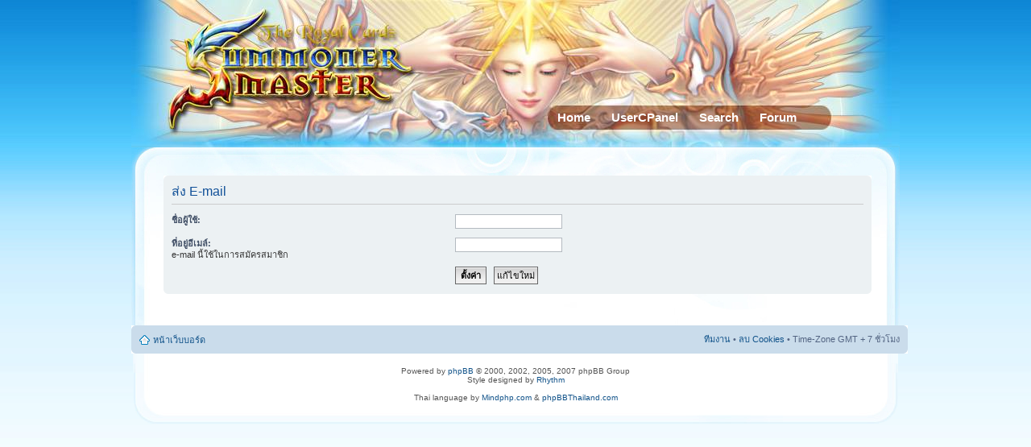

--- FILE ---
content_type: text/html; charset=UTF-8
request_url: https://stmagnusgame.com/webboard/ucp.php?mode=resend_act&sid=d441037b070efe0bdb8fc193196a8390
body_size: 2726
content:
<!DOCTYPE html PUBLIC "-//W3C//DTD XHTML 1.0 Strict//EN" "http://www.w3.org/TR/xhtml1/DTD/xhtml1-strict.dtd">
<html xmlns="http://www.w3.org/1999/xhtml" dir="ltr" lang="th" xml:lang="th">
<head>

<meta http-equiv="content-type" content="text/html; charset=UTF-8" />
<meta http-equiv="content-style-type" content="text/css" />
<meta http-equiv="content-language" content="th" />
<meta http-equiv="imagetoolbar" content="no" />
<meta name="resource-type" content="document" />
<meta name="distribution" content="global" />
<meta name="copyright" content="2000, 2002, 2005, 2007 phpBB Group" />
<meta name="keywords" content="" />
<meta name="description" content="" />
<title>St. Magnus &bull; ตั้งค่าส่วนตัวสมาชิก &bull; ส่ง E-mail</title>

<!--
	phpBB style name: prosilver
	Based on style:   prosilver (this is the default phpBB3 style)
	Original author:  Tom Beddard ( http://www.subBlue.com/ )
	Modified by:      
	
	NOTE: This page was generated by phpBB, the free open-source bulletin board package.
	      The phpBB Group is not responsible for the content of this page and forum. For more information
	      about phpBB please visit http://www.phpbb.com
-->

<script type="text/javascript">
// <![CDATA[
	var jump_page = 'ใส่หมายเลขหน้าที่ต้องการเปิดดู.:';
	var on_page = '';
	var per_page = '';
	var base_url = '';
	var style_cookie = 'phpBBstyle';
	var onload_functions = new Array();
	var onunload_functions = new Array();

	
	/**
	* Find a member
	*/
	function find_username(url)
	{
		popup(url, 760, 570, '_usersearch');
		return false;
	}

	/**
	* New function for handling multiple calls to window.onload and window.unload by pentapenguin
	*/
	window.onload = function()
	{
		for (var i = 0; i < onload_functions.length; i++)
		{
			eval(onload_functions[i]);
		}
	}

	window.onunload = function()
	{
		for (var i = 0; i < onunload_functions.length; i++)
		{
			eval(onunload_functions[i]);
		}
	}

// ]]>
</script>
<script type="text/javascript" src="./styles/transparent/template/styleswitcher.js"></script>
<script type="text/javascript" src="./styles/transparent/template/forum_fn.js"></script>
<script src="./styles/transparent/template/color_functions.js"></script>	
<script type="text/javascript" src="./styles/transparent/template/js_color_picker_v2.js"></script>
<script type="text/javascript" src="./styles/transparent/template/menu_script.js"></script>

<link href="./styles/transparent/theme/print.css" rel="stylesheet" type="text/css" media="print" title="printonly" />
<link href="./style.php?sid=66995f23bd9bf5d43fec6c5624ada238&amp;id=4&amp;lang=en" rel="stylesheet" type="text/css" media="screen, projection" />
<link href="./styles/transparent/theme/menu_style.css" rel="stylesheet" type="text/css">

<link href="./styles/transparent/theme/normal.css" rel="stylesheet" type="text/css" title="A" />
<link href="./styles/transparent/theme/js_color_picker_v2.css" rel="stylesheet" type="text/css" media="screen, projection">
<link href="./styles/transparent/theme/medium.css" rel="alternate stylesheet" type="text/css" title="A+" />
<link href="./styles/transparent/theme/large.css" rel="alternate stylesheet" type="text/css" title="A++" />



</head>

<!--<body onLoad="ProGMenu()" id="phpbb" class="section-ucp ltr ">-->
<body onLoad="init_menu()" id="phpbb" class="section-ucp ltr ">

<div id="wrap">
	<a id="top" name="top" accesskey="t"></a>
	<div id="page-header">
		<div class="headerbar">
			
			<div id="site-description">
				<!--
				<a href="./index.php?sid=66995f23bd9bf5d43fec6c5624ada238" title="หน้าเว็บบอร์ด" id="logo"><img src="./styles/transparent/imageset/site_logo.gif" width="139" height="52" alt="" title="" /></a>
				<h1>St. Magnus</h1>
				<p>Styled by rhythm</p>
				<p style="display: none;"><a href="#start_here">ไปที่เนื้อหา</a></p>
				-->
			</div>
			
			<div id="menuwrapper">
				<ul id="menubar">
					<li><a class="home" href="./index.php?sid=66995f23bd9bf5d43fec6c5624ada238">Home</a></li>
					<li><a class="trigger" href="./ucp.php?sid=66995f23bd9bf5d43fec6c5624ada238">UserCPanel</a>
												<ul>
							<li><a href="./ucp.php?mode=register&amp;sid=66995f23bd9bf5d43fec6c5624ada238">Register for features!</a></li>
						</ul>
											</li>

					<li><a class="trigger" href="./search.php?sid=66995f23bd9bf5d43fec6c5624ada238">Search</a>
						<ul>
													</ul>
					</li>
					<li><a class="trigger" href="#">Forum</a>
						<ul>
							<!-- Start Ultimate Points -->							<li><a href="./points.php?sid=66995f23bd9bf5d43fec6c5624ada238" title="Ultimate Points">ออเรียส</a></li>
							<!-- End Ultimate Points --><li><a href="./medals.php?sid=66995f23bd9bf5d43fec6c5624ada238" title="View Medals">Medals</a></li>							<li><a href="./faq.php?sid=66995f23bd9bf5d43fec6c5624ada238" title=" FAQ "> FAQ </a></li>
							<li><a href="./shop.php" title="Shop System">Shop</a></li>
							<li></li>
														<li><a href="./ucp.php?mode=register&amp;sid=66995f23bd9bf5d43fec6c5624ada238">Register</a></li>
														<li><a href="./ucp.php?mode=login&amp;sid=66995f23bd9bf5d43fec6c5624ada238"> เข้าสู่ระบบ </a></li>
						</ul>
					</li>
				</ul>
				<br class="clearit">
			</div>
		</div>
	</div>

	<a name="start_here"></a>
	
	<div id="forum">
	<div id="page-body">
		 

<form action="./ucp.php?mode=resend_act&amp;sid=66995f23bd9bf5d43fec6c5624ada238" method="post" id="resend">

<div class="panel">
	<div class="inner"><span class="corners-top"><span></span></span>

	<div class="content">
		<h2>ส่ง E-mail</h2>

		<fieldset>
		<dl>
			<dt><label for="username">ชื่อผู้ใช้:</label></dt>
			<dd><input class="inputbox narrow" type="text" name="username" id="username" size="25" /></dd>
		</dl>
		<dl>
			<dt><label for="email">ที่อยู่อีเมล์:</label><br /><span>e-mail นี้ใช้ในการสมัครสมาชิก</span></dt>
			<dd><input class="inputbox narrow" type="text" name="email" id="email" size="25" maxlength="100" /></dd>
		</dl>
		<dl>
			<dt>&nbsp;</dt>
			<dd><input type="hidden" name="creation_time" value="1768985572" />
<input type="hidden" name="form_token" value="da5be4b11ed1f10b73665b859f962d32a719600f" />
<input type="submit" name="submit" id="submit" class="button1" value=" ตั้งค่า " tabindex="2" />&nbsp; <input type="reset" value="แก้ไขใหม่" name="reset" class="button2" /></dd>
		</dl>
		</fieldset>
	</div>

	<span class="corners-bottom"><span></span></span></div>
</div>
</form>

</div>
</div>

<div id="page-footer">

	<div class="navbar">
		<div class="inner"><span class="corners-top"><span></span></span>

		<ul class="linklist">
			<li class="icon-home"><a href="./index.php?sid=66995f23bd9bf5d43fec6c5624ada238" accesskey="h">หน้าเว็บบอร์ด</a></li>
							<li class="rightside"><a href="./memberlist.php?mode=leaders&amp;sid=66995f23bd9bf5d43fec6c5624ada238">ทีมงาน</a> &bull; <a href="./ucp.php?mode=delete_cookies&amp;sid=66995f23bd9bf5d43fec6c5624ada238">ลบ Cookies</a> &bull; Time-Zone GMT + 7 ชั่วโมง </li>
		</ul>

		<span class="corners-bottom"><span></span></span></div>
	</div>
<br />
	
<!--
	We request you retain the full copyright notice below including the link to www.phpbb.com.
	This not only gives respect to the large amount of time given freely by the developers
	but also helps build interest, traffic and use of phpBB3. If you (honestly) cannot retain
	the full copyright we ask you at least leave in place the "Powered by phpBB" line, with
	"phpBB" linked to www.phpbb.com. If you refuse to include even this then support on our
	forums may be affected.

	The phpBB Group : 2006
//-->

	<div class="copyright">Powered by <a href="http://www.phpbb.com/">phpBB</a> &copy; 2000, 2002, 2005, 2007 phpBB Group<br />
		Style designed by <a href="http://www.dark-legend.net/transparent">Rhythm</a>
		<br>
<br />Thai language by <a href="http://www.mindphp.com">Mindphp.com</a> & <a href="http://www.phpbbthailand.com">phpBBThailand.com</a>	</div>
</div>



</div>

<div>
	<a id="bottom" name="bottom" accesskey="z"></a>
	</div>

</body>
</html>

--- FILE ---
content_type: application/javascript
request_url: https://stmagnusgame.com/webboard/styles/transparent/template/js_color_picker_v2.js
body_size: 5918
content:
/************************************************************************************************************
@fileoverview
JS Color picker
Copyright (C) October 2005,  DHTMLGoodies.com, Alf Magne Kalleland

This library is free software; you can redistribute it and/or
modify it under the terms of the GNU Lesser General Public
License as published by the Free Software Foundation; either
version 2.1 of the License, or (at your option) any later version.

This library is distributed in the hope that it will be useful,
but WITHOUT ANY WARRANTY; without even the implied warranty of
MERCHANTABILITY or FITNESS FOR A PARTICULAR PURPOSE.  See the GNU
Lesser General Public License for more details.

You should have received a copy of the GNU Lesser General Public
License along with this library; if not, write to the Free Software
Foundation, Inc., 51 Franklin Street, Fifth Floor, Boston, MA  02110-1301  USA

Dhtmlgoodies.com., hereby disclaims all copyright interest in this script
written by Alf Magne Kalleland.

Alf Magne Kalleland, 2007
Owner of DHTMLgoodies.com


************************************************************************************************************/	

	var MSIE = navigator.userAgent.indexOf('MSIE')>=0?true:false;
	var navigatorVersion = navigator.appVersion.replace(/.*?MSIE (\d\.\d).*/g,'$1')/1;
	
	var form_widget_amount_slider_handle = 'images/slider_handle.gif';
	var slider_handle_image_obj = false;
	var sliderObjectArray = new Array();
	var slider_counter = 0;
	var slideInProgress = false;
	var handle_start_x;
	var event_start_x;
	var currentSliderIndex;
	
	function form_widget_cancel_event()
	{
		return false;		
	}
	
	function getImageSliderHeight(){
		if(!slider_handle_image_obj){
			slider_handle_image_obj = new Image();
			slider_handle_image_obj.src = form_widget_amount_slider_handle;
		}
		if(slider_handle_image_obj.width>0){
			return;
		}else{
			setTimeout('getImageSliderHeight()',50);
		}
	}
	
	function positionSliderImage(e,theIndex,inputObj)
	{
		if(this)inputObj = this;
		if(!theIndex)theIndex = inputObj.getAttribute('sliderIndex');
		var handleImg = document.getElementById('slider_handle' + theIndex);
		var ratio = sliderObjectArray[theIndex]['width'] / (sliderObjectArray[theIndex]['max']-sliderObjectArray[theIndex]['min']);
		var currentValue = sliderObjectArray[theIndex]['formTarget'].value-sliderObjectArray[theIndex]['min'];		
		handleImg.style.left = currentValue * ratio + 'px';			
		setColorByRGB();
	}
	
	function adjustFormValue(theIndex)
	{
		var handleImg = document.getElementById('slider_handle' + theIndex);	
		var ratio = sliderObjectArray[theIndex]['width'] / (sliderObjectArray[theIndex]['max']-sliderObjectArray[theIndex]['min']);
		var currentPos = handleImg.style.left.replace('px','');
		sliderObjectArray[theIndex]['formTarget'].value = Math.round(currentPos / ratio) + sliderObjectArray[theIndex]['min'];
		
	}
		
	function initMoveSlider(e)
	{
	
		if(document.all)e = event;	
		slideInProgress = true;
		event_start_x = e.clientX;
		handle_start_x = this.style.left.replace('px','');
		currentSliderIndex = this.id.replace(/[^\d]/g,'');
		return false;
	}
	
	function startMoveSlider(e)
	{
		if(document.all)e = event;	
		if(!slideInProgress)return;	
		var leftPos = handle_start_x/1 + e.clientX/1 - event_start_x;
		if(leftPos<0)leftPos = 0;
		if(leftPos/1>sliderObjectArray[currentSliderIndex]['width'])leftPos = sliderObjectArray[currentSliderIndex]['width'];
		document.getElementById('slider_handle' + currentSliderIndex).style.left = leftPos + 'px';
		adjustFormValue(currentSliderIndex);
		if(sliderObjectArray[currentSliderIndex]['onchangeAction']){
			eval(sliderObjectArray[currentSliderIndex]['onchangeAction']);
		}
	}
	
	function stopMoveSlider()
	{
		slideInProgress = false;
	}
	
	
	function form_widget_amount_slider(targetElId,formTarget,width,min,max,onchangeAction)
	{
		if(!slider_handle_image_obj){
			getImageSliderHeight();		
		}
				
		slider_counter = slider_counter +1;
		sliderObjectArray[slider_counter] = new Array();
		sliderObjectArray[slider_counter] = {"width":width - 9,"min":min,"max":max,"formTarget":formTarget,"onchangeAction":onchangeAction};
		
		formTarget.setAttribute('sliderIndex',slider_counter);
		formTarget.onchange = positionSliderImage;
		var parentObj = document.createElement('DIV');
		parentObj.style.width = width + 'px';
		parentObj.style.height = '12px';	// The height of the image
		parentObj.style.position = 'relative';
		parentObj.id = 'slider_container' + slider_counter;
		document.getElementById(targetElId).appendChild(parentObj);
		
		var obj = document.createElement('DIV');
		obj.className = 'form_widget_amount_slider';
		obj.innerHTML = '<span></span>';
		obj.style.width = width + 'px';
		obj.id = 'slider_slider' + slider_counter;
		obj.style.position = 'absolute';
		obj.style.bottom = '0px';
		parentObj.appendChild(obj);
		
		var handleImg = document.createElement('IMG');
		handleImg.style.position = 'absolute';
		handleImg.style.left = '0px';
		handleImg.style.zIndex = 5;
		handleImg.src = slider_handle_image_obj.src;
		handleImg.id = 'slider_handle' + slider_counter;
		handleImg.onmousedown = initMoveSlider;
		if(document.body.onmouseup){
			if(document.body.onmouseup.toString().indexOf('stopMoveSlider')==-1){
				alert('You allready have an onmouseup event assigned to the body tag');
			}
		}else{
			document.body.onmouseup = stopMoveSlider;	
			document.body.onmousemove = startMoveSlider;	
		}
		handleImg.ondragstart = form_widget_cancel_event;
		parentObj.appendChild(handleImg);
		positionSliderImage(false,slider_counter);
	}
		

	
	var namedColors = new Array('AliceBlue','AntiqueWhite','Aqua','Aquamarine','Azure','Beige','Bisque','Black','BlanchedAlmond','Blue','BlueViolet','Brown',
	'BurlyWood','CadetBlue','Chartreuse','Chocolate','Coral','CornflowerBlue','Cornsilk','Crimson','Cyan','DarkBlue','DarkCyan','DarkGoldenRod','DarkGray',
	'DarkGreen','DarkKhaki','DarkMagenta','DarkOliveGreen','Darkorange','DarkOrchid','DarkRed','DarkSalmon','DarkSeaGreen','DarkSlateBlue','DarkSlateGray',
	'DarkTurquoise','DarkViolet','DeepPink','DeepSkyBlue','DimGray','DodgerBlue','Feldspar','FireBrick','FloralWhite','ForestGreen','Fuchsia','Gainsboro',
	'GhostWhite','Gold','GoldenRod','Gray','Green','GreenYellow','HoneyDew','HotPink','IndianRed','Indigo','Ivory','Khaki','Lavender','LavenderBlush',
	'LawnGreen','LemonChiffon','LightBlue','LightCoral','LightCyan','LightGoldenRodYellow','LightGrey','LightGreen','LightPink','LightSalmon','LightSeaGreen',
	'LightSkyBlue','LightSlateBlue','LightSlateGray','LightSteelBlue','LightYellow','Lime','LimeGreen','Linen','Magenta','Maroon','MediumAquaMarine',
	'MediumBlue','MediumOrchid','MediumPurple','MediumSeaGreen','MediumSlateBlue','MediumSpringGreen','MediumTurquoise','MediumVioletRed','MidnightBlue',
	'MintCream','MistyRose','Moccasin','NavajoWhite','Navy','OldLace','Olive','OliveDrab','Orange','OrangeRed','Orchid','PaleGoldenRod','PaleGreen',
	'PaleTurquoise','PaleVioletRed','PapayaWhip','PeachPuff','Peru','Pink','Plum','PowderBlue','Purple','Red','RosyBrown','RoyalBlue','SaddleBrown',
	'Salmon','SandyBrown','SeaGreen','SeaShell','Sienna','Silver','SkyBlue','SlateBlue','SlateGray','Snow','SpringGreen','SteelBlue','Tan','Teal','Thistle',
	'Tomato','Turquoise','Violet','VioletRed','Wheat','White','WhiteSmoke','Yellow','YellowGreen');
	
	 var namedColorRGB = new Array('#F0F8FF','#FAEBD7','#00FFFF','#7FFFD4','#F0FFFF','#F5F5DC','#FFE4C4','#000000','#FFEBCD','#0000FF','#8A2BE2','#A52A2A','#DEB887',
	'#5F9EA0','#7FFF00','#D2691E','#FF7F50','#6495ED','#FFF8DC','#DC143C','#00FFFF','#00008B','#008B8B','#B8860B','#A9A9A9','#006400','#BDB76B','#8B008B',
	'#556B2F','#FF8C00','#9932CC','#8B0000','#E9967A','#8FBC8F','#483D8B','#2F4F4F','#00CED1','#9400D3','#FF1493','#00BFFF','#696969','#1E90FF','#D19275',
	'#B22222','#FFFAF0','#228B22','#FF00FF','#DCDCDC','#F8F8FF','#FFD700','#DAA520','#808080','#008000','#ADFF2F','#F0FFF0','#FF69B4','#CD5C5C','#4B0082',
	'#FFFFF0','#F0E68C','#E6E6FA','#FFF0F5','#7CFC00','#FFFACD','#ADD8E6','#F08080','#E0FFFF','#FAFAD2','#D3D3D3','#90EE90','#FFB6C1','#FFA07A','#20B2AA',
	'#87CEFA','#8470FF','#778899','#B0C4DE','#FFFFE0','#00FF00','#32CD32','#FAF0E6','#FF00FF','#800000','#66CDAA','#0000CD','#BA55D3','#9370D8','#3CB371',
	'#7B68EE','#00FA9A','#48D1CC','#C71585','#191970','#F5FFFA','#FFE4E1','#FFE4B5','#FFDEAD','#000080','#FDF5E6','#808000','#6B8E23','#FFA500','#FF4500',
	'#DA70D6','#EEE8AA','#98FB98','#AFEEEE','#D87093','#FFEFD5','#FFDAB9','#CD853F','#FFC0CB','#DDA0DD','#B0E0E6','#800080','#FF0000','#BC8F8F','#4169E1',
	'#8B4513','#FA8072','#F4A460','#2E8B57','#FFF5EE','#A0522D','#C0C0C0','#87CEEB','#6A5ACD','#708090','#FFFAFA','#00FF7F','#4682B4','#D2B48C','#008080',
	'#D8BFD8','#FF6347','#40E0D0','#EE82EE','#D02090','#F5DEB3','#FFFFFF','#F5F5F5','#FFFF00','#9ACD32');	
	
	
	var color_picker_div = false;
	var color_picker_active_tab = false;
	var color_picker_form_field = false;
	var color_picker_active_input = false;
	function baseConverter (number,ob,nb) {
		number = number + "";
		number = number.toUpperCase();
		var list = "0123456789ABCDEFGHIJKLMNOPQRSTUVWXYZ";
		var dec = 0;
		for (var i = 0; i <=  number.length; i++) {
			dec += (list.indexOf(number.charAt(i))) * (Math.pow(ob , (number.length - i - 1)));
		}
		number = "";
		var magnitude = Math.floor((Math.log(dec))/(Math.log(nb)));
		for (var i = magnitude; i >= 0; i--) {
			var amount = Math.floor(dec/Math.pow(nb,i));
			number = number + list.charAt(amount); 
			dec -= amount*(Math.pow(nb,i));
		}
		if(number.length==0)number=0;
		return number;
	}
	
	function colorPickerGetTopPos(inputObj)
	{
		
	  var returnValue = inputObj.offsetTop;
	  while((inputObj = inputObj.offsetParent) != null){
	  	returnValue += inputObj.offsetTop;
	  }
	  return returnValue;
	}
	
	function colorPickerGetLeftPos(inputObj)
	{
	  var returnValue = inputObj.offsetLeft;
	  while((inputObj = inputObj.offsetParent) != null)returnValue += inputObj.offsetLeft;
	  return returnValue;
	}
	
	function cancelColorPickerEvent(){
		return false;
	}
	
	function showHideColorOptions(e,inputObj)
	{
		

		var thisObj = this;
		if(inputObj){
			var parentNode = inputObj.parentNode; 
			thisObj = inputObj;
		}else var parentNode = this.parentNode;
		var activeColorDiv = false;
		var subDiv = parentNode.getElementsByTagName('DIV')[0];
		counter=0;	
		var initZIndex = 10;	
		var contentDiv = document.getElementById('color_picker_content').getElementsByTagName('DIV')[0];
		do{			
			if(subDiv.tagName=='DIV' && subDiv.className!='colorPickerCloseButton'){
				if(subDiv==thisObj){
					thisObj.className='colorPickerTab_active';
					thisObj.style.zIndex = 50;
					var img = thisObj.getElementsByTagName('IMG')[0];
					img.src = "images/tab_right_active.gif"
					img.src = img.src.replace(/inactive/,'active');							
					contentDiv.style.display='block';
					activeColorDiv = contentDiv;
				}else{
					subDiv.className = 'colorPickerTab_inactive';	
					var img = subDiv.getElementsByTagName('IMG')[0];
					img.src = "images/tab_right_inactive.gif";
					if(activeColorDiv)
						subDiv.style.zIndex = initZIndex - counter;
					else
						subDiv.style.zIndex = counter;
					contentDiv.style.display='none';
				}
				counter++;
			}
			subDiv = subDiv.nextSibling;
			if(contentDiv.nextSibling)contentDiv = contentDiv.nextSibling;
		}while(subDiv);
		
		
		document.getElementById('colorPicker_statusBarTxt').innerHTML = '&nbsp;';


	}
	
	function createColorPickerTopRow(inputObj){
		var tabs = ['RGB','Named colors','Color slider'];
		var tabWidths = [37,90,70];
		var div = document.createElement('DIV');
		div.className='colorPicker_topRow';
	
		inputObj.appendChild(div);	
		var currentWidth = 0;
		for(var no=0;no<tabs.length;no++){			
			
			var tabDiv = document.createElement('DIV');
			tabDiv.onselectstart = cancelColorPickerEvent;
			tabDiv.ondragstart = cancelColorPickerEvent;
			if(no==0){
				suffix = 'active'; 
				color_picker_active_tab = this;
			}else suffix = 'inactive';
			
			tabDiv.id = 'colorPickerTab' + no;
			tabDiv.onclick = showHideColorOptions;
			if(no==0)tabDiv.style.zIndex = 50; else tabDiv.style.zIndex = 1 + (tabs.length-no);
			tabDiv.style.left = currentWidth + 'px';
			tabDiv.style.position = 'absolute';
			tabDiv.className='colorPickerTab_' + suffix;
			var tabSpan = document.createElement('SPAN');
			tabSpan.innerHTML = tabs[no];
			tabDiv.appendChild(tabSpan);
			var tabImg = document.createElement('IMG');
			tabImg.src = "images/tab_right_" + suffix + ".gif";
			tabDiv.appendChild(tabImg);
			div.appendChild(tabDiv);
			if(navigatorVersion<6 && MSIE){	/* Lower IE version fix */
				tabSpan.style.position = 'relative';
				tabImg.style.position = 'relative';
				tabImg.style.left = '-3px';		
				tabDiv.style.cursor = 'hand';	
			}			
			currentWidth = currentWidth + tabWidths[no];
		
		}
		
		var closeButton = document.createElement('DIV');
		closeButton.className='colorPickerCloseButton';
		closeButton.innerHTML = 'x';
		closeButton.onclick = closeColorPicker;
		closeButton.onmouseover = toggleCloseButton;
		closeButton.onmouseout = toggleOffCloseButton;
		div.appendChild(closeButton);
		
	}
	
	function toggleCloseButton()
	{
		this.style.color='#FFF';
		this.style.backgroundColor = '#317082';	
	}
	function toggleOffCloseButton()
	{
		this.style.color='';
		this.style.backgroundColor = '';			
		
	}
	function closeColorPicker()
	{
		
		color_picker_div.style.display='none';
	}
	function createWebColors(inputObj){
		var webColorDiv = document.createElement('DIV');
		webColorDiv.style.paddingTop = '1px';
		inputObj.appendChild(webColorDiv);
		for(var r=15;r>=0;r-=3){
			for(var g=0;g<=15;g+=3){
				for(var b=0;b<=15;b+=3){
					var red = baseConverter(r,10,16) + '';
					var green = baseConverter(g,10,16) + '';
					var blue = baseConverter(b,10,16) + '';
					
					var color = '#' + red + red + green + green + blue + blue;
					var div = document.createElement('DIV');
					div.style.backgroundColor=color;
					div.innerHTML = '<span></span>';
					div.className='colorSquare';
					div.title = color;	
					div.onclick = chooseColor;
					div.setAttribute('rgbColor',color);
					div.onmouseover = colorPickerShowStatusBarText;
					div.onmouseout = colorPickerHideStatusBarText;
					webColorDiv.appendChild(div);
				}
			}
		}
	}
		
	function createNamedColors(inputObj){
		var namedColorDiv = document.createElement('DIV');
		namedColorDiv.style.paddingTop = '1px';
		namedColorDiv.style.display='none';
		inputObj.appendChild(namedColorDiv);
		for(var no=0;no<namedColors.length;no++){
			var color = namedColorRGB[no];
			var div = document.createElement('DIV');
			div.style.backgroundColor=color;
			div.innerHTML = '<span></span>';
			div.className='colorSquare';
			div.title = namedColors[no];	
			div.onclick = chooseColor;
			div.onmouseover = colorPickerShowStatusBarText;
			div.onmouseout = colorPickerHideStatusBarText;
			div.setAttribute('rgbColor',color);
			namedColorDiv.appendChild(div);				
		}	
	
	}
	
	function colorPickerHideStatusBarText()
	{
		document.getElementById('colorPicker_statusBarTxt').innerHTML = '&nbsp;';
	}
	
	function colorPickerShowStatusBarText()
	{
		var txt = this.getAttribute('rgbColor');
		if(this.title.indexOf('#')<0)txt = txt + " (" + this.title + ")";
		document.getElementById('colorPicker_statusBarTxt').innerHTML = txt;	
	}
	
	function createAllColorDiv(inputObj){
		var allColorDiv = document.createElement('DIV');
		allColorDiv.style.display='none';
		allColorDiv.className = 'js_color_picker_allColorDiv';
		allColorDiv.style.paddingLeft = '3px';
		allColorDiv.style.paddingTop = '5px';
		allColorDiv.style.paddingBottom = '5px';
		inputObj.appendChild(allColorDiv);	
		
		var labelDiv = document.createElement('DIV');
		labelDiv.className='colorSliderLabel';
		labelDiv.innerHTML = 'R';
		allColorDiv.appendChild(labelDiv);	
		
		var innerDiv = document.createElement('DIV');
		innerDiv.className = 'colorSlider';
		innerDiv.id = 'sliderRedColor';		
		allColorDiv.appendChild(innerDiv);		
		
		var innerDivInput = document.createElement('DIV');
		innerDivInput.className='colorInput';
		
		var input = document.createElement('INPUT');
		input.id = 'js_color_picker_red_color';
		input.maxlength = 3;
		input.style.width = '48px';
		input.style.fontSize = '11px';
		input.name = 'redColor';
		input.value = 0;
		
		innerDivInput.appendChild(input);
		allColorDiv.appendChild(innerDivInput);

		var labelDiv = document.createElement('DIV');
		labelDiv.className='colorSliderLabel';
		labelDiv.innerHTML = 'G';
		allColorDiv.appendChild(labelDiv);	
				
		var innerDiv = document.createElement('DIV');
		innerDiv.className = 'colorSlider';
		innerDiv.id = 'sliderGreenColor';		
		allColorDiv.appendChild(innerDiv);		
		
		var innerDivInput = document.createElement('DIV');
		innerDivInput.className='colorInput';
		
		var input = document.createElement('INPUT');
		input.id = 'js_color_picker_green_color';
		input.maxlength = 3;
		input.style.width = '48px';
		input.style.fontSize = '11px';
		input.name = 'GreenColor';
		input.value = 0;
		
		innerDivInput.appendChild(input);
		allColorDiv.appendChild(innerDivInput);
		
		var labelDiv = document.createElement('DIV');
		labelDiv.className='colorSliderLabel';
		labelDiv.innerHTML = 'B';
		allColorDiv.appendChild(labelDiv);			
		var innerDiv = document.createElement('DIV');
		innerDiv.className = 'colorSlider';
		innerDiv.id = 'sliderBlueColor';		
		allColorDiv.appendChild(innerDiv);		
		
		var innerDivInput = document.createElement('DIV');
		innerDivInput.className='colorInput';
		
		var input = document.createElement('INPUT');
		input.id = 'js_color_picker_blue_color';
		input.maxlength = 3;
		input.style.width = '48px';
		input.style.fontSize = '11px';
		input.name = 'BlueColor';
		input.value = 0;
		
		innerDivInput.appendChild(input);
		allColorDiv.appendChild(innerDivInput);

	
		var colorPreview = document.createElement('DIV');
		colorPreview.className='colorPreviewDiv';
		colorPreview.id = 'colorPreview';
		colorPreview.style.backgroundColor = '#000000';
		colorPreview.innerHTML = '<span></span>';	
		colorPreview.title = 'Click on me to assign color';	
		allColorDiv.appendChild(colorPreview);
		colorPreview.onclick = chooseColorSlider;
		
		var colorCodeDiv = document.createElement('DIV');
		colorCodeDiv.className='colorCodeDiv';		
		var input = document.createElement('INPUT');
		input.id = 'js_color_picker_color_code';
		
		colorCodeDiv.appendChild(input);
		input.maxLength = 7;
		input.style.fontSize = '11px';
		input.style.width = '48px';		
		input.value = '#000000';
		input.onchange = setPreviewColorFromTxt;
		input.onblur = setPreviewColorFromTxt;
		allColorDiv.appendChild(colorCodeDiv);
		
		var clearingDiv = document.createElement('DIV');
		clearingDiv.style.clear = 'both';
		allColorDiv.appendChild(clearingDiv);
		
		
		form_widget_amount_slider('sliderRedColor',document.getElementById('js_color_picker_red_color'),170,0,255,"setColorByRGB()");
		form_widget_amount_slider('sliderGreenColor',document.getElementById('js_color_picker_green_color'),170,0,255,"setColorByRGB()");
		form_widget_amount_slider('sliderBlueColor',document.getElementById('js_color_picker_blue_color'),170,0,255,"setColorByRGB()");
	}
	
	function setPreviewColorFromTxt()
	{
		if(this.value.match(/\#[0-9A-F]{6}/g)){
			document.getElementById('colorPreview').style.backgroundColor=this.value;
			var r = this.value.substr(1,2);
			var g = this.value.substr(3,2);
			var b = this.value.substr(5,2);
			document.getElementById('js_color_picker_red_color').value = baseConverter(r,16,10);
			document.getElementById('js_color_picker_green_color').value = baseConverter(g,16,10);
			document.getElementById('js_color_picker_blue_color').value = baseConverter(b,16,10);
			
			positionSliderImage(false,1,document.getElementById('js_color_picker_red_color'));
			positionSliderImage(false,2,document.getElementById('js_color_picker_green_color'));
			positionSliderImage(false,3,document.getElementById('js_color_picker_blue_color'));
		}
		
	}
	
	function chooseColor()
	{
		color_picker_form_field.value = this.getAttribute('rgbColor');
		color_picker_div.style.display='none';
	}
	
	function createStatusBar(inputObj)
	{
		var div = document.createElement('DIV');
		div.className='colorPicker_statusBar';	
		var innerSpan = document.createElement('SPAN');
		innerSpan.id = 'colorPicker_statusBarTxt';
		div.appendChild(innerSpan);
		inputObj.appendChild(div);
	}
	
	function chooseColorSlider()
	{
		color_picker_form_field.value = document.getElementById('js_color_picker_color_code').value;
		color_picker_div.style.display='none';		
	}
	
	
	function showColorPicker(inputObj,formField)
	{
		if(!color_picker_div){
			color_picker_div = document.createElement('DIV');
			color_picker_div.id = 'dhtmlgoodies_colorPicker';
			color_picker_div.style.display='none';
			document.body.appendChild(color_picker_div);
			createColorPickerTopRow(color_picker_div);			
			var contentDiv = document.createElement('DIV');
			contentDiv.id = 'color_picker_content';
			color_picker_div.appendChild(contentDiv);			
			createWebColors(contentDiv);
			createNamedColors(contentDiv);
			createAllColorDiv(contentDiv);
			createStatusBar(color_picker_div);			
		}		
		if(color_picker_div.style.display=='none' || color_picker_active_input!=inputObj)color_picker_div.style.display='block'; else color_picker_div.style.display='none';		
		color_picker_div.style.left = colorPickerGetLeftPos(inputObj) + 'px';
		color_picker_div.style.top = colorPickerGetTopPos(inputObj) + inputObj.offsetHeight + 2 + 'px';
		color_picker_form_field = formField;
		color_picker_active_input = inputObj;		
	}

	function setColorByRGB()
	{
		var formObj = document.forms[0];	
		var r = document.getElementById('js_color_picker_red_color').value.replace(/[^\d]/,'');
		var g = document.getElementById('js_color_picker_green_color').value.replace(/[^\d]/,'');
		var b = document.getElementById('js_color_picker_blue_color').value.replace(/[^\d]/,'');		
		if(r/1>255)r=255;
		if(g/1>255)g=255;
		if(b/1>255)b=255;
		r = baseConverter(r,10,16) + '';
		g = baseConverter(g,10,16) + '';
		b = baseConverter(b,10,16) + '';
		if(r.length==1)r = '0' + r;
		if(g.length==1)g = '0' + g;
		if(b.length==1)b = '0' + b;

		document.getElementById('colorPreview').style.backgroundColor = '#' + r + g + b;
		document.getElementById('js_color_picker_color_code').value = '#' + r + g + b;		
	}	